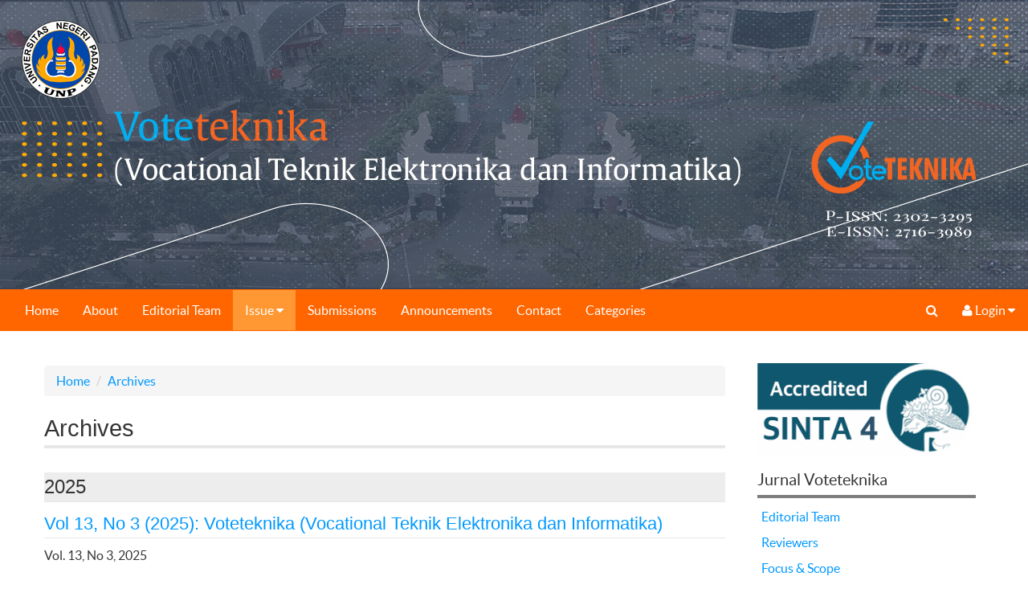

--- FILE ---
content_type: text/html; charset=utf-8
request_url: https://ejournal.unp.ac.id/index.php/voteknika/issue/archive
body_size: 8646
content:

<!DOCTYPE html>
<html>
<head>
	<meta http-equiv="Content-Type" content="text/html; charset=utf-8" />
	<title>Archives</title>
	<meta name="description" content="Voteteknika (Vocational Teknik Elektronika dan Informatika)" />
	<meta name="keywords" content="voteteknika" />
	<meta name="generator" content="Open Journal Systems 2.4.8.2" />
	<meta http-equiv="X-UA-Compatible" content="IE=edge">
	<meta name="viewport" content="width=device-width, initial-scale=1"> 
	<meta name="google-site-verification" content="4olFpD_aEkr9YQI7wodAgece3URoI5pxX2zcydR921U" />

  <!-- Title Meta Tag -->
  <meta name="title" content="Voteteknika - Vocational Teknik Elektronika dan Informatika" />
  
  <!-- Description Meta Tag -->
  <meta name="description" content="Voteteknika (Vocational Teknik Elektronika dan Informatika) is a peer-reviewed scientific journal published by the Department of Electronics Engineering, Faculty of Engineering, Universitas Negeri Padang, Indonesia. This journal publishes articles on the latest developments in Vocational Education, Electronics Engineering, and Informatics. Voteteknika is published quarterly in March, June, September, and December." />

  <!-- Keywords Meta Tag -->
  <meta name="keywords" content="Voteteknika, elektronika, Vocational Teknik Elektronika dan Informatika, unp jurnal, engineering, vocational education, electronics engineering, informatics, scientific journal, Indonesia, peer-reviewed journal, universitas negeri padang" />

  <!-- Robots Meta Tag -->
  <meta name="robots" content="index, follow" />

  <!-- Charset Meta Tag -->
  <meta charset="UTF-8" />

  <!-- Viewport Meta Tag for mobile devices -->
  <meta name="viewport" content="width=device-width, initial-scale=1.0" />

  <!-- Author Meta Tag (Optional) -->
  <meta name="author" content="Voteteknika Editorial Team" />

  <!-- Refresh Meta Tag (Optional) -->
  <meta http-equiv="refresh" content="900" />

  <!-- Open Graph Tags for social media sharing (Optional but recommended for better SEO) -->
  <meta property="og:title" content="Voteteknika - Vocational Teknik Elektronika dan Informatika" />
  <meta property="og:description" content="Voteteknika is a peer-reviewed journal that publishes articles on the latest research in Vocational Education, Electronics Engineering, and Informatics." />
  <meta property="og:type" content="website" />
  <meta property="og:url" content="https://www.voteteknika.com" />
  <meta property="og:image" content="https://www.voteteknika.com/images/logo.jpg" />

  <!-- Twitter Cards (Optional for Twitter sharing) -->
  <meta name="twitter:card" content="summary_large_image" />
  <meta name="twitter:title" content="Voteteknika - Vocational Teknik Elektronika dan Informatika" />
  <meta name="twitter:description" content="Voteteknika is a peer-reviewed journal focused on Vocational Education, Electronics Engineering, and Informatics published by Universitas Negeri Padang." />
  <meta name="twitter:image" content="https://www.voteteknika.com/images/logo.jpg" />
</head>
	<link rel="icon" href="https://ejournal.unp.ac.id/public/journals/69/journalFavicon_en_US.png" type="image/png" />	<!-- Base Jquery -->
	<script type="text/javascript" src="//www.google.com/jsapi"></script>
	<script type="text/javascript">
		<!--
		// Provide a local fallback if the CDN cannot be reached
		if (typeof google == 'undefined') {
			document.write(unescape("%3Cscript src='https://ejournal.unp.ac.id/lib/pkp/js/lib/jquery/jquery.min.js' type='text/javascript'%3E%3C/script%3E"));
			document.write(unescape("%3Cscript src='https://ejournal.unp.ac.id/lib/pkp/js/lib/jquery/plugins/jqueryUi.min.js' type='text/javascript'%3E%3C/script%3E"));
		} else {
			google.load("jquery", "1.4.4");
			google.load("jqueryui", "1.8.6");
		}
		// -->
	</script>
	
	<!-- Compiled scripts -->
			
<script type="text/javascript" src="https://ejournal.unp.ac.id/lib/pkp/js/lib/jquery/plugins/jquery.tag-it.js"></script>
<script type="text/javascript" src="https://ejournal.unp.ac.id/lib/pkp/js/lib/jquery/plugins/jquery.cookie.js"></script>

<script type="text/javascript" src="https://ejournal.unp.ac.id/lib/pkp/js/functions/fontController.js"></script>
<script type="text/javascript" src="https://ejournal.unp.ac.id/lib/pkp/js/functions/general.js"></script>

<script type="text/javascript" src="https://ejournal.unp.ac.id/lib/pkp/js/classes/Helper.js"></script>
<script type="text/javascript" src="https://ejournal.unp.ac.id/lib/pkp/js/classes/ObjectProxy.js"></script>
<script type="text/javascript" src="https://ejournal.unp.ac.id/lib/pkp/js/classes/Handler.js"></script>

<script type="text/javascript" src="https://ejournal.unp.ac.id/lib/pkp/js/controllers/SiteHandler.js"></script><!-- Included only for namespace definition -->
<script type="text/javascript" src="https://ejournal.unp.ac.id/lib/pkp/js/controllers/UrlInDivHandler.js"></script>
<script type="text/javascript" src="https://ejournal.unp.ac.id/lib/pkp/js/controllers/grid/GridHandler.js"></script>
<script type="text/javascript" src="https://ejournal.unp.ac.id/lib/pkp/js/controllers/AutocompleteHandler.js"></script>

<script type="text/javascript" src="https://ejournal.unp.ac.id/lib/pkp/js/lib/jquery/plugins/jquery.pkp.js"></script>	
	<script type="text/javascript">
		<!--
		$(function(){
			fontSize("#sizer", "body", 9, 16, 32, ""); // Initialize the font sizer
		});
		// -->
	</script>

	<script type="text/javascript">
		<!--
		// initialise plugins
		
		$(function(){
			
			$(".tagit").live('click', function() {
				$(this).find('input').focus();
			});
		});
		// -->
		
	</script>

		
	<link rel="alternate" type="application/atom+xml" title="Voteteknika (Vocational Teknik Elektronika dan Informatika) (atom+xml)" href="https://ejournal.unp.ac.id/index.php/voteknika/gateway/plugin/WebFeedGatewayPlugin/atom" />
	<link rel="alternate" type="application/rdf+xml" title="Voteteknika (Vocational Teknik Elektronika dan Informatika) (rdf+xml)" href="https://ejournal.unp.ac.id/index.php/voteknika/gateway/plugin/WebFeedGatewayPlugin/rss" />
	<link rel="alternate" type="application/rss+xml" title="Voteteknika (Vocational Teknik Elektronika dan Informatika) (rss+xml)" href="https://ejournal.unp.ac.id/index.php/voteknika/gateway/plugin/WebFeedGatewayPlugin/rss2" />
	



	<!-- ResponsiveTheme Template Plugin -->

	<link rel="stylesheet" href="https://ejournal.unp.ac.id/plugins/themes/responsiveTheme/css/bootstrap.min.css" type="text/css" />
	<link rel="stylesheet" href="https://ejournal.unp.ac.id/plugins/themes/responsiveTheme/css/style.css" type="text/css" />
	<link rel="stylesheet" href="https://ejournal.unp.ac.id/plugins/themes/responsiveTheme/font-awesome/css/font-awesome.min.css">
	<link rel="stylesheet" href="https://ejournal.unp.ac.id/plugins/themes/responsiveTheme/css/main.css" type="text/css" />
	<script type="text/javascript" src="//d39af2mgp1pqhg.cloudfront.net/widget-popup.js"></script>
	<script type="text/javascript" src="https://d39af2mgp1pqhg.cloudfront.net/widget-popup.js"></script>
<link rel="dns-prefetch" href="www.statcounter.com">
<link rel="dns-prefetch" href="//c.statcounter.com">
<link rel="dns-prefetch" href="//s11.flagcounter.com">
<link rel="dns-prefetch" href="//s01.flagcounter.com">
<link rel="dns-prefetch" href="//platform.twitter.com">
<link rel="dns-prefetch" href="//licensebuttons.net">
<link rel='dns-prefetch' href='//fonts.gstatic.com'>
<link rel='dns-prefetch' href='//connect.facebook.net'>
<link rel="dns-prefetch" href="//sinta.ristekbrin.go.id">
<link rel="dns-prefetch" href="//jurnal.konselingindonesia.com">
<link rel="dns-prefetch" href="//web.facebook.com">
			<link rel="stylesheet" href="https://ejournal.unp.ac.id/public/journals/69/theme.css" type="text/css" />
			<link rel="stylesheet" href="https://ejournal.unp.ac.id/plugins/blocks/languageToggle/styles/languageToggle.css" type="text/css" />
		
	
	
	
	<script type="text/javascript" src="http://ajax.googleapis.com/ajax/libs/jquery/1.9.1/jquery.min.js"></script>
	<script type="text/javascript" src="https://ejournal.unp.ac.id/plugins/themes/responsiveTheme/js/jquery-browser.js"></script>
	<script type="text/javascript">
	//Load the new jQuery locally if it could not be loaded from the CDN
	if (typeof jQuery == 'undefined' || jQuery.fn.jquery != '1.9.1')
	{
	    document.write(unescape("%3Cscript src='https://ejournal.unp.ac.id/plugins/themes/responsiveTheme/js/jquery-1.9.1.min.js' type='text/javascript'%3E%3C/script%3E"));
	}
	</script>
	
	<script type="text/javascript">
	//Ensure the new jQuery doesn't conflict. 
	var jQueryNew = window.jQuery.noConflict(true);
	</script>
	
	
	<!-- ResponsiveTheme -->
	
	<script type="text/javascript" src="https://ejournal.unp.ac.id/plugins/themes/responsiveTheme/js/jquery.min.js"></script>
	<script type="text/javascript" src="https://ejournal.unp.ac.id/plugins/themes/responsiveTheme/js/bootstrap.min.js"></script>
	<script type="text/javascript">
	//Ensure the new jQuery doesn't conflict. 
	var J1113 = jQuery.noConflict(true); 
	</script>
	<script>
	J1113( document ).ready(function() { 
		J1113('#modal').on('hide.bs.modal', function (e) {
			location.reload();
		})
	});
	</script>
	<script>
		(function(d, s, id) {
		var js, fjs = d.getElementsByTagName(s)[0];
		if (d.getElementById(id)) return;
		js = d.createElement(s); js.id = id;
		js.src = "//connect.facebook.net/en_US/sdk.js#xfbml=1&version=v2.5&appId=1505643366421471";
		fjs.parentNode.insertBefore(js, fjs);
		}(document, 'script', 'facebook-jssdk'));
	</script>
	<script>
		!function(d,s,id){var js,fjs=d.getElementsByTagName(s)[0],p=/^http:/.test(d.location)?'http':'https';if(!d.getElementById(id)){js=d.createElement(s);js.id=id;js.src=p+'://platform.twitter.com/widgets.js';fjs.parentNode.insertBefore(js,fjs);}}(document, 'script', 'twitter-wjs');
	</script>
	<script type="text/javascript">
		(function() {
			var po = document.createElement('script'); po.type = 'text/javascript'; po.async = true;
			po.src = 'https://apis.google.com/js/platform.js';
			var s = document.getElementsByTagName('script')[0]; s.parentNode.insertBefore(po, s);
		})();
		//$(function(){
		//	$(".dropdown").hover(     
		//		function() {
		//			$('.dropdown-menu', this).stop( true, true ).fadeIn("fast");
		//			$(this).toggleClass('open');
		//			$('b', this).toggleClass("caret caret-up");                
		//		},
		//		function() {
		//			$('.dropdown-menu', this).stop( true, true ).fadeOut("fast");
		//			$(this).toggleClass('open');
		//			$('b', this).toggleClass("caret caret-up");
		//		}
		//	);
		//});
	</script>
	
	
	
	
	<!-- ResponsiveTheme end -->
</head>
<body>
<div id="fb-root"></div>
<div id="body">
	<div class="header-main">
		
		<div id="header">
		    <div id="headerTitle">
			<h1>
									    <img class="img-title" src="https://ejournal.unp.ac.id/public/journals/69/pageHeaderTitleImage_en_US.jpg" class="img-responsive" width="1280" height="360" alt="Page Header" />
						</h1>
		    </div>
		</div>
		
		 
 <nav id="mainmenu" class="navbar navbar-default" role="navigation">
  <!-- Brand and toggle get grouped for better mobile display -->
  <div class="navbar-header">
    <button type="button" class="navbar-toggle" data-toggle="collapse" data-target=".navbar-ex1-collapse">
      <span class="sr-only">Toggle navigation</span>
      <span class="icon-bar"></span>
      <span class="icon-bar"></span>
      <span class="icon-bar"></span>
    </button>
    <!--a class="navbar-brand" href="https://ejournal.unp.ac.id/index.php/voteknika/index">        Voteteknika (Vocational Teknik Elektronika dan Informatika)
    </a-->
  </div>

  <!-- Collect the nav links, forms, and other content for toggling -->
  <div class="collapse navbar-collapse navbar-ex1-collapse">
    <ul class="nav navbar-nav">
		<li role="presentation" id="home" ><a href="https://ejournal.unp.ac.id/index.php/voteknika/index" class="awesome-home"> Home</a></li>

<li role="presentation" id="about" ><a class="awesome-info-circle" href="https://ejournal.unp.ac.id/index.php/voteknika/about"> About</a></li>

		<li ><a href="https://ejournal.unp.ac.id/index.php/voteknika/about/editorialTeam">Editorial Team</a></li>
		<li id="editorialTeamMenu" class="dropdown  active">
			<a aria-expanded="false" aria-haspopup="true" role="button" data-toggle="dropdown" class="dropdown-toggle" href="#">Issue <i class="fa fa-caret-down"></i></a>
			<ul class="dropdown-menu">
				  <li id="current" ><a href="https://ejournal.unp.ac.id/index.php/voteknika/issue/current">Current</a></li>
				  <li id="archives" class="active"><a href="https://ejournal.unp.ac.id/index.php/voteknika/issue/archive">Archives</a></li>
			</ul>
		</li>
		
		<li id="aboutSubmissionsMenu" ><a href="https://ejournal.unp.ac.id/index.php/voteknika/about/submissions">Submissions</a></li>
		
		

					<li role="presentation" id="announcements" ><a class="awesome-file-o" href="https://ejournal.unp.ac.id/index.php/voteknika/announcement"> Announcements</a></li>
		<li id="aboutContactMenu" ><a href="https://ejournal.unp.ac.id/index.php/voteknika/about/contact">Contact</a></li>
	
					<!--<li role="presentation" id="current"><a class="awesome-bookmark" href="https://ejournal.unp.ac.id/index.php/voteknika/issue/current"> Current</a></li>-->
			<!--<li role="presentation" id="archives"><a class="awesome-book" href="https://ejournal.unp.ac.id/index.php/voteknika/issue/archive"> Archives</a></li>-->
			
					<li role="presentation" id="categories" ><a href="https://ejournal.unp.ac.id/index.php/index/search/categories"> Categories</a></li>
			
		
	
									
		
		
	</ul>
    
    <ul class="nav navbar-nav navbar-right">
        <li class="dropdown user-dropdown ">
            <a href="#" class="dropdown-toggle" data-toggle="dropdown"><i class="fa fa-search"></i></a>
            <ul class="dropdown-menu">
                <li role="presentation">
                    <form method="post" id="searchForm" action="https://ejournal.unp.ac.id/index.php/voteknika/search" class="navbar-form" role="search">
                        <div class="form-group">
                            <input type="text" id="query" name="query" value="" class="form-control" placeholder="Search">
                        </div>
                    </form>                    
                </li>
                <li role="presentation" class="divider"></li>
                                <li role="presentation" ><a href="https://ejournal.unp.ac.id/index.php/voteknika/search" title="Advanced search">Advanced search</a></li>
                            </ul>
        </li>
        <li class="dropdown user-dropdown ">
            <a href="#" class="dropdown-toggle" data-toggle="dropdown"><i class="fa fa-user"></i> Login <i class="fa fa-caret-down"></i></a>
                        <ul class="dropdown-menu">
				<li id="userHomeMenu" ><a href="https://ejournal.unp.ac.id/index.php/index/index/index"><i class="fa fa-home"></i> Publisher Home</a></li> 
                <li role="presentation" id="login" ><a href="https://ejournal.unp.ac.id/index.php/voteknika/login"><i class="fa fa-user"></i> Login</a></li>
                <li role="presentation" id="register" ><a href="https://ejournal.unp.ac.id/index.php/voteknika/user/register"><i class="fa fa-key"></i> Register</a></li>
                <li role="presentation" ><a href="https://ejournal.unp.ac.id/index.php/voteknika/login/lostPassword"><i class="fa fa-lock"></i> Forgot your password?</a></li>
            </ul>
                    </li>
    </ul>
  </div><!-- /.navbar-collapse -->
</nav>
    </div>
	
	
	<div id="container">
		<div class="container">
			<div class="row">
																									
							
				<div id="main" class="col-lg-9  col-sm-9 col-md-9 content-area">
					<ol class="breadcrumb">
    <li><a href="https://ejournal.unp.ac.id/index.php/voteknika/index">Home</a></li>
        <li class="active"><a href="https://ejournal.unp.ac.id/index.php/voteknika/issue/archive" class="current">Archives</a> </li>
</ol>					<h2>Archives</h2>
										

<div id="issues">
										<div style="float: left; width: 100%;">
		<h3 class="mycustom-background">2025</h3>
			
	<div id="issue" style="clear:left;">
			<h4><a href="https://ejournal.unp.ac.id/index.php/voteknika/issue/view/2425">Vol 13, No 3 (2025): Voteteknika (Vocational Teknik Elektronika dan Informatika)</a></h4>
		<div class="issueDescription">Vol. 13, No 3, 2025</div>
		</div>

	
	<div id="issue" style="clear:left;">
			<h4><a href="https://ejournal.unp.ac.id/index.php/voteknika/issue/view/2354">Vol 13, No 2 (2025): Voteteknika (Vocational Teknik Elektronika dan Informatika)</a></h4>
		<div class="issueDescription">Vol. 13, No 2, 2025</div>
		</div>

	
	<div id="issue" style="clear:left;">
			<h4><a href="https://ejournal.unp.ac.id/index.php/voteknika/issue/view/1879">Vol 13, No 1 (2025): Voteteknika (Vocational Teknik Elektronika dan Informatika)</a></h4>
		<div class="issueDescription">Vol. 13, No 1, 2025</div>
		</div>

						</div>
			<br />
			
				<div style="float: left; width: 100%;">
		<h3 class="mycustom-background">2024</h3>
			
	<div id="issue" style="clear:left;">
			<h4><a href="https://ejournal.unp.ac.id/index.php/voteknika/issue/view/1836">Vol 12, No 4 (2024): Vol. 12, No 4, Desember 2024</a></h4>
		<div class="issueDescription">Vol. 12, No 4, Desember 2024</div>
		</div>

	
	<div id="issue" style="clear:left;">
			<h4><a href="https://ejournal.unp.ac.id/index.php/voteknika/issue/view/1811">Vol 12, No 3 (2024): Vol. 12, No 3, September 2024</a></h4>
		<div class="issueDescription">Vol. 12, No 3, September 2024</div>
		</div>

	
	<div id="issue" style="clear:left;">
			<h4><a href="https://ejournal.unp.ac.id/index.php/voteknika/issue/view/1799">Vol 12, No 2 (2024): Vol. 12, No 2, Juni 2024</a></h4>
		<div class="issueDescription">Vol. 12, No 2, Juni 2024</div>
		</div>

	
	<div id="issue" style="clear:left;">
			<h4><a href="https://ejournal.unp.ac.id/index.php/voteknika/issue/view/1764">Vol 12, No 1 (2024): Vol. 12, No 1, Maret 2024</a></h4>
		<div class="issueDescription">Vol. 12, No 1, Maret 2024</div>
		</div>

						</div>
			<br />
			
				<div style="float: left; width: 100%;">
		<h3 class="mycustom-background">2023</h3>
			
	<div id="issue" style="clear:left;">
			<h4><a href="https://ejournal.unp.ac.id/index.php/voteknika/issue/view/1733">Vol 11, No 4 (2023): Vol. 11, No 4, Desember 2023</a></h4>
		<div class="issueDescription">Vol. 11, No 4, Desember 2023</div>
		</div>

	
	<div id="issue" style="clear:left;">
			<h4><a href="https://ejournal.unp.ac.id/index.php/voteknika/issue/view/1730">Vol 11, No 3 (2023): Vol. 11, No 3, September 2023</a></h4>
		<div class="issueDescription">Vol. 11, No 3, September 2023</div>
		</div>

	
	<div id="issue" style="clear:left;">
			<h4><a href="https://ejournal.unp.ac.id/index.php/voteknika/issue/view/1676">Vol 11, No 2 (2023): Vol. 11, No 2, Juni 2023</a></h4>
		<div class="issueDescription">Vol. 11, No 2, Juni 2023</div>
		</div>

	
	<div id="issue" style="clear:left;">
			<h4><a href="https://ejournal.unp.ac.id/index.php/voteknika/issue/view/1668">Vol 11, No 1 (2023): Vol. 11, No 1, Maret 2023</a></h4>
		<div class="issueDescription">Vol. 11, No 1, Maret 2023</div>
		</div>

						</div>
			<br />
			
				<div style="float: left; width: 100%;">
		<h3 class="mycustom-background">2022</h3>
			
	<div id="issue" style="clear:left;">
			<h4><a href="https://ejournal.unp.ac.id/index.php/voteknika/issue/view/1637">Vol 10, No 4 (2022): Vol. 10, No 4, Desember 2022</a></h4>
		<div class="issueDescription">Vol. 10, No 4, Desember 2022</div>
		</div>

	
	<div id="issue" style="clear:left;">
			<h4><a href="https://ejournal.unp.ac.id/index.php/voteknika/issue/view/1626">Vol 10, No 3 (2022): Vol. 10, No 3, September 2022</a></h4>
		<div class="issueDescription">Vol. 10, No 3, September 2022</div>
		</div>

	
	<div id="issue" style="clear:left;">
			<h4><a href="https://ejournal.unp.ac.id/index.php/voteknika/issue/view/1608">Vol 10, No 2 (2022): Vol. 10, No 2, Juni 2022</a></h4>
		<div class="issueDescription">Vol. 10, No 2, Juni 2022</div>
		</div>

	
	<div id="issue" style="clear:left;">
			<h4><a href="https://ejournal.unp.ac.id/index.php/voteknika/issue/view/1591">Vol 10, No 1 (2022): Vol. 10, No 1, Maret 2022</a></h4>
		<div class="issueDescription">Vol. 10, No 1, Maret 2022</div>
		</div>

						</div>
			<br />
			
				<div style="float: left; width: 100%;">
		<h3 class="mycustom-background">2021</h3>
			
	<div id="issue" style="clear:left;">
			<h4><a href="https://ejournal.unp.ac.id/index.php/voteknika/issue/view/1528">Vol 9, No 4 (2021): Vol. 9, No 4, Desember 2021</a></h4>
		<div class="issueDescription">Vol. 9, No 4, Desember 2021</div>
		</div>

	
	<div id="issue" style="clear:left;">
			<h4><a href="https://ejournal.unp.ac.id/index.php/voteknika/issue/view/1521">Vol 9, No 3 (2021): Vol. 9, No 3, September 2021</a></h4>
		<div class="issueDescription">Vol. 9, No 3, September 2021</div>
		</div>

	
	<div id="issue" style="clear:left;">
			<h4><a href="https://ejournal.unp.ac.id/index.php/voteknika/issue/view/1477">Vol 9, No 2 (2021): Vol. 9, No 2, Juni 2021</a></h4>
		<div class="issueDescription">Vol. 9, No 2, Juni 2021</div>
		</div>

	
	<div id="issue" style="clear:left;">
			<h4><a href="https://ejournal.unp.ac.id/index.php/voteknika/issue/view/1452">Vol 9, No 1 (2021): Vol. 9, No 1, Maret 2021</a></h4>
		<div class="issueDescription">Vol. 9, No 1, Maret 2021</div>
		</div>

						</div>
			<br />
			
				<div style="float: left; width: 100%;">
		<h3 class="mycustom-background">2020</h3>
			
	<div id="issue" style="clear:left;">
			<h4><a href="https://ejournal.unp.ac.id/index.php/voteknika/issue/view/1409">Vol 8, No 4 (2020): Vol. 8, No 4, Desember 2020</a></h4>
		<div class="issueDescription">Vol. 8, No 4, Desember 2020</div>
		</div>

	
	<div id="issue" style="clear:left;">
			<h4><a href="https://ejournal.unp.ac.id/index.php/voteknika/issue/view/1372">Vol 8, No 3 (2020): Vol. 8 No. 3 September 2020</a></h4>
		<div class="issueDescription">Vol. 8 No. 3 September 2020</div>
		</div>

	
	<div id="issue" style="clear:left;">
			<h4><a href="https://ejournal.unp.ac.id/index.php/voteknika/issue/view/1354">Vol 8, No 2 (2020): Vol. 8 No. 2 Juni 2020</a></h4>
		<div class="issueDescription">Vol. 8 No. 2 Juni 2020</div>
		</div>

	
	<div id="issue" style="clear:left;">
			<h4><a href="https://ejournal.unp.ac.id/index.php/voteknika/issue/view/1262">Vol 8, No 1 (2020): Vol 8, No 1, Maret 2020</a></h4>
		<div class="issueDescription">Vol 8, No 1, Maret 2020</div>
		</div>

						</div>
			<br />
			
				<div style="float: left; width: 100%;">
		<h3 class="mycustom-background">2019</h3>
			
	<div id="issue" style="clear:left;">
			<h4><a href="https://ejournal.unp.ac.id/index.php/voteknika/issue/view/1232">Vol 7, No 4 (2019): Vol. 7 No. 4 Desember 2019</a></h4>
		<div class="issueDescription">Vol. 7 No. 4 Desember 2019</div>
		</div>

	
	<div id="issue" style="clear:left;">
			<h4><a href="https://ejournal.unp.ac.id/index.php/voteknika/issue/view/1204">Vol 7, No 3 (2019): Vol. 7 No. 3 September 2019</a></h4>
		<div class="issueDescription">Vol. 7 No. 3 September 2019</div>
		</div>

	
	<div id="issue" style="clear:left;">
			<h4><a href="https://ejournal.unp.ac.id/index.php/voteknika/issue/view/1171">Vol 7, No 2 (2019): Vol. 7 No. 2 Juni 2019</a></h4>
		<div class="issueDescription">Vol. 7 No. 2 Juni 2019</div>
		</div>

	
	<div id="issue" style="clear:left;">
			<h4><a href="https://ejournal.unp.ac.id/index.php/voteknika/issue/view/1136">Vol 7, No 1 (2019): Vol. 7 No.1 Maret 2019</a></h4>
		<div class="issueDescription">Edisi Vol. 7 No.1 Maret 2019</div>
		</div>

						</div>
			<br />
			
				<div style="float: left; width: 100%;">
		<h3 class="mycustom-background">2018</h3>
			
	<div id="issue" style="clear:left;">
			<h4><a href="https://ejournal.unp.ac.id/index.php/voteknika/issue/view/1104">Vol 6, No 2 (2018): Supplement (Juli - Desember 2018)</a></h4>
		<div class="issueDescription">Edisi Supplement Vol. 6 No.2 Juli - Desember 2018</div>
		</div>

	
	<div id="issue" style="clear:left;">
			<h4><a href="https://ejournal.unp.ac.id/index.php/voteknika/issue/view/1078">Vol 6, No 2 (2018): Juli - Desember 2018</a></h4>
		<div class="issueDescription"></div>
		</div>

	
	<div id="issue" style="clear:left;">
			<h4><a href="https://ejournal.unp.ac.id/index.php/voteknika/issue/view/991">Vol 6, No 1 (2018): Januari - Juni 2018</a></h4>
		<div class="issueDescription"></div>
		</div>

						</div>
			<br />
			
				<div style="float: left; width: 100%;">
		<h3 class="mycustom-background">2017</h3>
			
	<div id="issue" style="clear:left;">
			<h4><a href="https://ejournal.unp.ac.id/index.php/voteknika/issue/view/880">Vol 5, No 2 (2017): Juli - Desember 2017</a></h4>
		<div class="issueDescription"></div>
		</div>

	
	<div id="issue" style="clear:left;">
			<h4><a href="https://ejournal.unp.ac.id/index.php/voteknika/issue/view/683">Vol 5, No 1 (2017): Januari - Juni 2017</a></h4>
		<div class="issueDescription"></div>
		</div>

						</div>
			<br />
			
				<div style="float: left; width: 100%;">
		<h3 class="mycustom-background">2016</h3>
			
	<div id="issue" style="clear:left;">
			<h4><a href="https://ejournal.unp.ac.id/index.php/voteknika/issue/view/660">Vol 4, No 1 (2016): Januari - Juni 2016</a></h4>
		<div class="issueDescription"></div>
		</div>

						</div>
			<br />
			
				<div style="float: left; width: 100%;">
		<h3 class="mycustom-background">2015</h3>
			
	<div id="issue" style="clear:left;">
			<h4><a href="https://ejournal.unp.ac.id/index.php/voteknika/issue/view/587">Vol 3, No 1 (2015): Januari - Juni 2015</a></h4>
		<div class="issueDescription"></div>
		</div>

						</div>
			<br />
			
				<div style="float: left; width: 100%;">
		<h3 class="mycustom-background">2014</h3>
			
	<div id="issue" style="clear:left;">
			<h4><a href="https://ejournal.unp.ac.id/index.php/voteknika/issue/view/474">Vol 2, No 2 (2014): Juli - Desember 2014</a></h4>
		<div class="issueDescription"></div>
		</div>

	
	<div id="issue" style="clear:left;">
			<h4><a href="https://ejournal.unp.ac.id/index.php/voteknika/issue/view/418">Vol 2, No 2 (2014): Suplement (Januari - Juni 2014)</a></h4>
		<div class="issueDescription"></div>
		</div>

	
	<div id="issue" style="clear:left;">
			<h4><a href="https://ejournal.unp.ac.id/index.php/voteknika/issue/view/419">Vol 2, No 1 (2014): Januari - Juni 2014</a></h4>
		<div class="issueDescription"></div>
		</div>

<br /></div>
	&nbsp;&nbsp;&nbsp;&nbsp;
	
</div>
			
						
												<!-- Google Analytics -->

<script>
(function(i,s,o,g,r,a,m){i['GoogleAnalyticsObject']=r;i[r]=i[r]||function(){
(i[r].q=i[r].q||[]).push(arguments)},i[r].l=1*new Date();a=s.createElement(o),
m=s.getElementsByTagName(o)[0];a.async=1;a.src=g;m.parentNode.insertBefore(a,m)
})(window,document,'script','//www.google-analytics.com/analytics.js','ga');

ga('create', 'UA-154216260-1', 'auto');
ga('send', 'pageview');

</script>

<!-- End Google Analytics -->
		
						</div><!--main-->
						
							  								 <div id="rightSidebar" class="col-xs-12 col-sm-3 col-md-3 col-lg-3 well-small">
									 <div class="block" id="sidebarDevelopedBy">
	<a class="blockTitle" href="http://pkp.sfu.ca/ojs/" id="developedBy">Open Journal Systems</a>
</div><div class="block custom" id="customblock-Document-Template">
	
</div>	<div class="block custom" id="customblock-VoteTEKNIKA">
	<p><a href="https://drive.google.com/file/d/1xjellmDaD2EufIvXMygcpv68W49sceE1/view?usp=sharing"><img src="https://ejournal.nusamandiri.ac.id/public/site/images/adminejournalnuri/sinta43.png" alt="" /></a></p>
<p><span class="blockTitle">Jurnal Voteteknika</span></p>
<ul>
<li>
<p><a href="/index.php/voteknika/about/editorialTeam">Editorial Team</a></p>
</li>
<li>
<p><a href="/index.php/voteknika/about/displayMembership/206">Reviewers</a></p>
</li>
<li>
<p><a href="/index.php/voteknika/about/editorialPolicies#focusAndScope">Focus &amp; Scope</a></p>
</li>
<li>
<p><a href="/index.php/voteknika/pages/view/publication_ethics">Publication Ethics</a></p>
</li>
<li>
<p><a href="/index.php/voteknika/about/submissions#authorGuidelines">Author Guidelines</a></p>
</li>
<li>
<p><a href="/index.php/voteknika/about/editorialPolicies#peerReviewProcess">Peer Review Process</a></p>
</li>
<li>
<p><a href="/index.php/voteknika/about/editorialPolicies#openAccessPolicy">Open Access Policy</a></p>
</li>
<li>
<p><a href="/index.php/voteknika/pages/view/journalhistory">Journal History</a></p>
</li>
<li>
<p><a href="/index.php/voteknika/about/contact">Contact Us</a></p>
</li>
<li>
<p><a href="/index.php/voteknika/pages/view/Privacy-Statements" target="_blank">Privacy Statements</a></p>
</li>
<li>
<p><a href="/index.php/voteknika/pages/view/apcs" target="_blank">Article Publication Charges (APCs)</a></p>
</li>
</ul>
</div>	<div class="block" id="sidebarHelp">
	<a class="blockTitle" href="javascript:openHelp('https://ejournal.unp.ac.id/index.php/voteknika/help/view/user/topic/000004')">Journal Help</a>
</div><div class="block" id="sidebarUser">
			<span class="blockTitle">User</span>
	
												<form method="post" action="https://ejournal.unp.ac.id/index.php/voteknika/login/signIn">
					<table>
						<tr>
							<td><label for="sidebar-username">Username</label></td>
							<td><input type="text" id="sidebar-username" name="username" value="" size="12" maxlength="32" class="textField" /></td>
						</tr>
						<tr>
							<td><label for="sidebar-password">Password</label></td>
							<td><input type="password" id="sidebar-password" name="password" value="" size="12" class="textField" /></td>
						</tr>
						<tr>
							<td colspan="2"><input type="checkbox" id="remember" name="remember" value="1" /> <label for="remember">Remember me</label></td>
						</tr>
						<tr>
							<td colspan="2"><input type="submit" value="Login" class="button" /></td>
						</tr>
					</table>
				</form>
						</div> <div class="block" id="notification">
	<span class="blockTitle">Notifications</span>
	<ul>
					<li><a href="https://ejournal.unp.ac.id/index.php/voteknika/notification">View</a></li>
			<li><a href="https://ejournal.unp.ac.id/index.php/voteknika/notification/subscribeMailList">Subscribe</a></li>
			</ul>
</div>

<div class="block" id="sidebarLanguageToggle">
	<script type="text/javascript">
		<!--
		function changeLanguage() {
			var e = document.getElementById('languageSelect');
			var new_locale = e.options[e.selectedIndex].value;

			var redirect_url = 'https://ejournal.unp.ac.id/index.php/voteknika/user/setLocale/NEW_LOCALE?source=%2Findex.php%2Fvoteknika%2Fissue%2Farchive';
			redirect_url = redirect_url.replace("NEW_LOCALE", new_locale);

			window.location.href = redirect_url;
		}
		//-->
	</script>
	<span class="blockTitle">Language</span>
	<form action="#">
		<label for="languageSelect">Select Language</label>
		<select id="languageSelect" size="1" name="locale" class="selectMenu"><option label="Bahasa Indonesia" value="id_ID">Bahasa Indonesia</option>
<option label="English" value="en_US" selected="selected">English</option>
</select>
		<input type="submit" class="button" value="Submit" onclick="changeLanguage(); return false;" />
	</form>
</div>
<div class="block" id="sidebarNavigation">
	<span class="blockTitle">Journal Content</span>

	
	
	<form id="simplesearchForm" action="https://ejournal.unp.ac.id/index.php/voteknika/issue/search">
				<table id="simpleSearchInput">
			<tr>
				<td>
													<label for="simpleQuery">Search <br />
					<input type="text" id="simpleQuery" name="simpleQuery" size="15" maxlength="255" value="" class="textField" /></label>
								</td>
			</tr>
			<tr>
				<td><label for="searchField">
				Search Scope
				<br />
				<select id="searchField" name="searchField" size="1" class="selectMenu">
					<option label="All" value="query">All</option>
<option label="Authors" value="authors">Authors</option>
<option label="Title" value="title">Title</option>
<option label="Abstract" value="abstract">Abstract</option>
<option label="Index terms" value="indexTerms">Index terms</option>
<option label="Full Text" value="galleyFullText">Full Text</option>

				</select></label>
				</td>
			</tr>
			<tr>
				<td><input type="submit" value="Search" class="button" /></td>
			</tr>
		</table>
	</form>

	<br />

		<span class="blockSubtitle">Browse</span>
	<ul>
		<li><a href="https://ejournal.unp.ac.id/index.php/voteknika/issue/archive">By Issue</a></li>
		<li><a href="https://ejournal.unp.ac.id/index.php/voteknika/search/authors">By Author</a></li>
		<li><a href="https://ejournal.unp.ac.id/index.php/voteknika/search/titles">By Title</a></li>
		
					<li><a href="https://ejournal.unp.ac.id/index.php/index">Other Journals</a></li>
			<li><a href="https://ejournal.unp.ac.id/index.php/index/search/categories">Categories</a></li>			</ul>
	</div>

<!-- Add javascript required for font sizer -->
<script type="text/javascript">
	<!--
	$(function(){
		fontSize("#sizer", "body", 9, 16, 32, ""); // Initialize the font sizer
	});
	// -->
</script>

<div class="block" id="sidebarFontSize" style="margin-bottom: 4px;">
	<span class="blockTitle">Font Size</span>
	<div id="sizer"></div>
</div>
<br />
<div class="block" id="sidebarWebFeed">
	<span class="blockTitle">Current Issue</span>
	<a href="https://ejournal.unp.ac.id/index.php/voteknika/gateway/plugin/WebFeedGatewayPlugin/atom">
	<img src="https://ejournal.unp.ac.id/plugins/generic/webFeed/templates/images/atom10_logo.gif" alt="Atom logo" border="0" /></a>
	<br />
	<a href="https://ejournal.unp.ac.id/index.php/voteknika/gateway/plugin/WebFeedGatewayPlugin/rss2">
	<img src="https://ejournal.unp.ac.id/plugins/generic/webFeed/templates/images/rss20_logo.gif" alt="RSS2 logo" border="0" /></a>
	<br />
	<a href="https://ejournal.unp.ac.id/index.php/voteknika/gateway/plugin/WebFeedGatewayPlugin/rss">
	<img src="https://ejournal.unp.ac.id/plugins/generic/webFeed/templates/images/rss10_logo.gif" alt="RSS1 logo" border="0" /></a>
</div><div class="block custom" id="customblock-Manuscript">
	<div id="customblock-Manuscript" class="block custom"><span class="blockTitle"> Manuscript Template </span>
<ul>
<li><a href="https://docs.google.com/document/d/1T06YMLRBqHWR3PlGWhVjUw22Tc5TNbnp/edit?usp=sharing&amp;ouid=109726211607516441038&amp;rtpof=true&amp;sd=true" target="_blank"><strong><span style="font-size: medium; font-family: helvetica; float: left; margin: 0px 15px 15px 0px;">&nbsp;&nbsp;&nbsp;&nbsp;&nbsp;&nbsp;&nbsp;&nbsp;&nbsp;&nbsp;&nbsp;&nbsp;&nbsp;&nbsp; &nbsp;&nbsp; <img src="/public/site/images/hadiks/output-onlinepngtools.png" alt="" /></span></strong></a></li>
</ul>
</div>
</div>	<div class="block custom" id="customblock-Tools">
	<p><span class="blockTitle">Tools</span></p>
<ul>
<li><strong><span><a href="https://www.turnitin.com/"><img src="/public/site/images/hadiks/turnitin_(1).png" alt="" /></a></span></strong></li>
<li><strong><strong><strong><span><a href="https://www.mendeley.com"><img src="/public/site/images/hadiks/logo-mendeley.png" alt="" /></a></span></strong></strong></strong></li>
<li><strong><strong><strong><a href="https://app.grammarly.com/apps"><img src="/public/site/images/hadiks/grammarly-logo.png" alt="" /></a></strong></strong></strong></li>
</ul>
</div>	<div class="block custom" id="customblock-Mendeley">
	<div id="customblock-Mendeley" class="block"><span class="blockTitle"> Reference Management </span>
<ul>
<li><a href="https://www.mendeley.com"><strong><span style="font-size: medium; font-family: helvetica; float: left; margin: 0px 15px 15px 0px;">&nbsp;&nbsp;&nbsp;&nbsp;<img src="/public/site/images/hadiks/logo-mendeley.png" alt="" /> </span> </strong> </a></li>
</ul>
</div>
</div>	<div class="block custom" id="customblock-Google-Analitycs">
	<p><a href="https://analytics.google.com/analytics/web/provision/?authuser=1#/realtime/rt-overview/a154216260w217609229p207701487/"><img src="/public/site/images/hadiks/Googleanalyticsicon1.png" alt="" /></a></p>
</div>	<div class="block custom" id="customblock-Indexed-By">
	<div id="customblock-Indexed-By" class="block custom"><span class="blockTitle"> Voteteknika indexed by : </span>
<ul>
<li><a href="https://sinta.kemdikbud.go.id/journals/profile/9158" target="_blank"><img src="/public/site/images/hadiksnasution/Logo_Sinta_(1).jpg" alt="" /></a></li>
<li><a href="https://scholar.google.com/citations?hl=en&amp;authuser=4&amp;user=hQCkflIAAAAJ"><span><img src="/public/site/images/hadiks/800px-Google_Scholar_logo.svg_1.png" alt="" /></span></a></li>
<li><span><a href="https://garuda.kemdikbud.go.id/journal/view/1484" target="_blank"><img src="/public/site/images/hadiks/Portal_GAruda.JPG" alt="" /></a></span></li>
<li><a href="https://www.base-search.net/Search/Results?type=all&amp;lookfor=voteknika&amp;ling=1&amp;oaboost=1&amp;name=&amp;thes=&amp;refid=dcresen&amp;newsearch=1"><img src="/public/site/images/hadiks/base_logo_kl1.png" alt="" /></a></li>
<li><a href="/index.php/voteknika/oai?verb=ListRecords&amp;metadataPrefix=oai_dc&amp;set=voteknika">&nbsp;&nbsp;&nbsp;&nbsp;&nbsp; &nbsp; &nbsp; &nbsp; &nbsp; &nbsp; &nbsp; <img src="/public/site/images/hadiks/OAI-PMH.gif" alt="" /></a></li>
</ul>
</div>
</div>	<div class="block custom" id="customblock-ISSN">
	<div id="customblock-ISSN" class="block custom"><span class="blockTitle"> ISSN&nbsp;<span>2716-3989</span><span>&nbsp;(</span><span>Elektronik</span><span>)</span></span>
<ul>
<li><a href="https://issn.brin.go.id/terbit/detail/1579498413" target="_blank"><strong><span style="font-size: medium; font-family: helvetica;"><img src="/public/site/images/hadiks/ISSN_Elektronik.png" alt="" /></span></strong></a></li>
</ul>
</div>
</div>	<div class="block custom" id="customblock-Pengunjung">
	<div id="customblock-Pengunjung" class="block custom"><span class="blockTitle"> Number of Visitors (Since December 2019)</span>
<ul>
<li><a href="https://info.flagcounter.com/kI7L"><strong><span style="font-size: medium; font-family: helvetica;"><img src="https://s01.flagcounter.com/count2/kI7L/bg_FFFFFF/txt_000000/border_CCCCCC/columns_3/maxflags_12/viewers_0/labels_1/pageviews_1/flags_0/percent_0/" alt="Flag Counter" border="0" /> </span> </strong> </a></li>
</ul>
</div>
</div>	
								 </div>
							  					</div> <!-- .row -->
				</div> <!-- .container -->
			</div> <!-- /content -->
			
			  
							<div id="pageFooter">
					<div class="container">
						 
 
<div class="row">

	<div class="col-xs-12 col-sm-3 col-md-3 col-lg-3">
		<h3>Policies</h3>
		<ul>
			<li> <a href="https://ejournal.unp.ac.id/index.php/voteknika/about/editorialPolicies#focusAndScope">Focus and Scope</a></li>			<li><a href="https://ejournal.unp.ac.id/index.php/voteknika/about/editorialPolicies#sectionPolicies">Section Policies</a></li>
			<li> <a href="https://ejournal.unp.ac.id/index.php/voteknika/about/editorialPolicies#peerReviewProcess">Peer Review Process</a></li>			<li> <a href="https://ejournal.unp.ac.id/index.php/voteknika/about/editorialPolicies#publicationFrequency">Publication Frequency</a></li>			<li> <a href="https://ejournal.unp.ac.id/index.php/voteknika/about/editorialPolicies#openAccessPolicy">Open Access Policy</a></li>															
		</ul>
	</div>
	<div  class="col-xs-12 col-sm-3 col-md-3 col-lg-3">
		<h3>Submissions</h3>
		<ul>
			<li> <a href="https://ejournal.unp.ac.id/index.php/voteknika/about/submissions#onlineSubmissions">Online Submissions</a></li>
			<li> <a href="https://ejournal.unp.ac.id/index.php/voteknika/about/submissions#authorGuidelines">Author Guidelines</a></li>			<li> <a href="https://ejournal.unp.ac.id/index.php/voteknika/about/submissions#copyrightNotice">Copyright Notice</a></li>			<li> <a href="https://ejournal.unp.ac.id/index.php/voteknika/about/submissions#privacyStatement">Privacy Statement</a></li>						
		</ul>
	</div>
	<div class="col-xs-12 col-sm-3 col-md-3 col-lg-3">
		<h3>Other</h3>
		<ul>
			<li> <a href="https://ejournal.unp.ac.id/index.php/voteknika/about/journalSponsorship">Journal Sponsorship</a></li>						<li> <a href="https://ejournal.unp.ac.id/index.php/voteknika/about/siteMap">Site Map</a></li>
			<li> <a href="https://ejournal.unp.ac.id/index.php/voteknika/about/aboutThisPublishingSystem">About this Publishing System</a></li>
						
		</ul>
	</div>
	<div class="col-xs-12 col-sm-3 col-md-3 col-lg-3">
		<h3>Share</h3>
		<div class="share-button">
			<a href="https://ejournal.unp.ac.id/index.php/voteknika/issue/archive" class="twitter-share-button" data-via="itsarbolor" data-dnt="true">Tweet</a>
		</div>
		<div class="share-button">
			<!--<div class="g-plus" data-action="share" data-annotation="bubble" data-href="https://ejournal.unp.ac.id/index.php/voteknika/issue/archive"></div>-->
			<div class="g-plus" data-action="share" data-annotation="bubble" data-href="https://ejournal.unp.ac.id/index.php/voteknika/issue/archive"></div>
		</div>
		<div class="share-button">
			<div class="fb-share-button" data-href="https://ejournal.unp.ac.id/index.php/voteknika/issue/archive" data-layout="button_count"></div>
		</div>
	</div>	
	
</div> 					</div>
				</div>
						
			<div id="pageFooter-bottom">
				<div class="container">
					<div class="row">
						<div class="col-md-6 footer-left"><p>ISSN: 2716-3989</p></div>
						<div class="col-md-6 footer-right">
							<p>
															</p>
						</div>
					</div>
				</div>
			</div>
		</div><!-- /body -->

		<script>
            var _gaq=[['_setAccount','UA-XXXXX-X'],['_trackPageview']];
            (function(d,t){var g=d.createElement(t),s=d.getElementsByTagName(t)[0];
            g.src=('https:'==location.protocol?'//ssl':'//www')+'.google-analytics.com/ga.js';
            s.parentNode.insertBefore(g,s)}(document,'script'));
        </script>

        
            </body>
</html>




--- FILE ---
content_type: text/html; charset=utf-8
request_url: https://accounts.google.com/o/oauth2/postmessageRelay?parent=https%3A%2F%2Fejournal.unp.ac.id&jsh=m%3B%2F_%2Fscs%2Fabc-static%2F_%2Fjs%2Fk%3Dgapi.lb.en.OE6tiwO4KJo.O%2Fd%3D1%2Frs%3DAHpOoo_Itz6IAL6GO-n8kgAepm47TBsg1Q%2Fm%3D__features__
body_size: 163
content:
<!DOCTYPE html><html><head><title></title><meta http-equiv="content-type" content="text/html; charset=utf-8"><meta http-equiv="X-UA-Compatible" content="IE=edge"><meta name="viewport" content="width=device-width, initial-scale=1, minimum-scale=1, maximum-scale=1, user-scalable=0"><script src='https://ssl.gstatic.com/accounts/o/2580342461-postmessagerelay.js' nonce="3gRRkiTUWivKNiwJ_0mDZg"></script></head><body><script type="text/javascript" src="https://apis.google.com/js/rpc:shindig_random.js?onload=init" nonce="3gRRkiTUWivKNiwJ_0mDZg"></script></body></html>

--- FILE ---
content_type: text/css
request_url: https://ejournal.unp.ac.id/plugins/themes/responsiveTheme/css/main.css
body_size: 4966
content:
@font-face {
    font-family: 'latoregular';
    src: url('../font/lato/lato-reg-webfont.eot');
    src: url('../font/lato/lato-reg-webfont.eot?#iefix') format('embedded-opentype'),
         url('../font/lato/lato-reg-webfont.woff') format('woff'),
         url('../font/lato/lato-reg-webfont.ttf') format('truetype'),
         url('../font/lato/lato-reg-webfont.svg#latoregular') format('svg');
    font-weight: normal;
    font-style: normal;

}
* {
    box-sizing: border-box;
}
body {
    font-family: 'latoregular';
    color: #333333;
    line-height: 1.42857;
	font-size: 1.6em;
	padding-bottom: 0;
}
li {
    line-height: 1.42857;
}
h4,.h4{font-size:22px; border-bottom: 1px solid #E7E7E7;padding: 5px 0px;}
a {
    color: #1EA45B;
}
h1 {
    font-size: 29px;
    text-transform: capitalize;
}
img {
    height: auto;
    max-width: 100%;
}
.intro {
    margin: 10px 0 30px;
}

#leftSidebar li.nav-header,#leftSidebar h3.blockTitle, #leftSidebar .blockTitle,
#rightSidebar li.nav-header,#rightSidebar h3.blockTitle, #rightSidebar .blockTitle  {
    border-bottom: 4px solid #7e7e7e;
    display: block;
    font-size: 20px;
    font-weight: normal;
    margin-bottom: 12px;
    margin-top: 0;
    padding: 5px 0;
}
#notification li {
    display: inline-block;
}
.label {
  display: inline;
}
.label > label {
    display: inline;
}
input[type="radio"], input[type="checkbox"] {
    margin: 0;
}
ul.inline > li, ol.inline > li {
    display: inherit;
}
label {
    display: inline;
}
a:hover, a:focus, a:active {
    color: #4d4d4d;
    outline: 0 none;
}
.tagit-close .text-icon {
    cursor: pointer;
}
.collapsed .fa-chevron-up:before {
  content: "\f078";
}
/*------------------------------------------*/
.container {
    padding-left: 15px;
    padding-right: 15px;
}
#top-navbar {
    background: #3A8C3A none repeat scroll 0 0;
    font-size: 13px;
    height: 38px;
    opacity: 1;
    padding: 0 0px 0 0;
    position: relative;
    z-index: 99999;
}
#social-icons {
    padding: 8px 0;
    text-align: right;
}
#social-icons .menu {
    list-style: none;
    margin: 0;
}
#social-icons .menu li {
    float: left;
}
#top-navbar a {
    color: #ffffff;
    margin: 0 7px;
}
#social-icons .fa {
    padding-right: 4px;
}
.bs-example{
    margin: 20px;
}
/*-----------------------*/
.header-main {
    margin: 0 auto;
    padding: 0;
}
.navbar-brand {
    color: #eeeeee;
    font-size: 30px;
    line-height: 30px;
    padding: 7px 0 10px;
}
.navbar-brand span {
    font-size: 18px;
    text-align: right;
}
.navbar-brand:hover, .navbar-brand:active, .navbar-brand:focus {
    color: #eeeeee;
}
.main-navigation ul {
    list-style: outside none none;
    margin: 0;
    padding-left: 0;
    padding-right: 3px;
    padding-top: 20px;
}
.main-navigation li {
    font-size: 18px;
}
.main-navigation .nav li a {
    color: #eeeeee;
    padding: 12px;
}
.main-navigation .nav > li:hover > a {
    color: #9ED55B;
    background-color: transparent;
}
.main-navigation .nav > li > a:hover, 
.main-navigation .nav > li > a:focus{
	background-color: transparent;
}
.navbar-toggle {
    border-color: #dddddd;
}
.navbar-toggle .icon-bar {
    background-color: #eee;
}
/*-------------------------------*/
#container {
    padding-top: 0;
    padding-bottom: 20px;
}
.content-area {
    padding: 17px 30px 0 0;
}
.well-small {
    padding: 20px 10px;
}
.jumbotron {
    background: #ffffff none repeat scroll 0 0;
    font-size: 18px;
    margin-bottom: 20px;
    margin-top: 30px;
    padding-bottom: 0;
    padding-left: 0 !important;
    padding-right: 0;
    padding-top: 0;
}
.well-small .col-md-4 {
    padding-left: 0;
    padding-right: 0;
}
.browse {
    font-size: 14px;
    padding-left: 4px;
}
.well-small .block ul {
    padding: 0 0 8px;
}
.well-small ul {
    list-style: outside none none;
    margin-left: 5px;
    overflow: hidden;
    padding: 0;
}
.well-small .browse ul li::before {
    color: #918f93;
    content: "\f0da";
    font-family: "FontAwesome";
    margin-right: 5px;
}
.well-small .browse ul li a {
    color: #716f73;
}
.well-small .col-md-8 {
    padding-left: 0;
    padding-right: 0;
}
.right-search-form input.customSearch {
    border: 1px solid #cccccc;
    margin-bottom: 3px;
    margin-top: 0;
    padding: 3px 2px 4px 6px;
}
.right-search-form select {
    border: 1px solid #cccccc;
    color: #999999;
    margin: 0 2px 0 0;
    padding: 3px 0 4px 2px;
}
.social-widget ul li {
    border: 0 solid #c0c0c0;
    border-radius: 50%;
    float: left;
    height: 35px;
    line-height: 35px;
    margin: 3px 12px 0 0;
    padding: 0;
    text-align: center;
    width: 35px;
}
.social-widget ul li:hover {
    border-color: #346aad;
}
.social-widget ul li a {
    color: #999999;
    font-size: 18px;
}
.social-widget ul li:hover a {
    color: #346aad;
    outline: medium none;
    text-decoration: none;
}
.well {
    background-color: #f5f5f5;
    border: 1px solid #e3e3e3;
    border-radius: 4px;
    box-shadow: 0 1px 1px rgba(0, 0, 0, 0.05) inset;
    margin-bottom: 20px;
    min-height: 20px;
    padding: 19px;
    margin-right: 10px;
    margin-top: 20px;
}
.well .details {
    margin-top: 20px;
}
#announcementDescription img {
    width: 100%;
}
#announcementDescription ul {
    display: block;
    list-style-type: disc;
    margin-left: 0;
    margin-right: 0;
    margin-top: 1em;
    padding-left: 40px;
}

/*------------------------------------*/
#pageFooter {
    background: #333333 none repeat scroll 0 0;
    color: #a5a5a5;
    padding: 10px 10px 20px;
}
#pageFooter ul {
    padding: 0;
}
#pageFooter ul li {
    line-height: 22px;
}
#pageFooter ul li a {
    color: #ffffff;
}
#pageFooter-bottom {
    background: #000000 none repeat scroll 0 0;
    color: #dddddd;
}
#pageFooter-bottom .footer-copy {
    font-size: 16px;
    line-height: 16px;
    padding: 20px 0;
    text-align: center;
}
/*------------------------------------Nov-25*/
.breadcrumb {
    background: rgba(0, 0, 0, 0) none repeat scroll 0 0;
    margin-left: 0;
    margin-top: 6px;
    padding-bottom: 0;
    padding-left: 0;
	margin-bottom: 20px;
}
.breadcrumb > a {
    display: inline-block;
	color: #716f73;
	font-size: 17px;
}
.content-area > h2 {
    font-size: 29px;
    margin: 0 0 10px;
    text-transform: ;
    border-bottom: 4px solid #E7E7E7;
    padding: 5px 0px;

}
#signinForm > .col-lg-6 {
    padding-left: 0;
}
#signinForm .form-group > label {
    color: #404040;
    display: inline-block;
}
#editorialTeam .bs-example {
    margin: 0;
}
#editorialTeam #accordion > h4,
#editorialTeam #sectionEditors > h4 {
    font-size: 29px;
    margin-bottom: 10px;
    margin-top: 20px;
}
#editorialTeam .panel-group .panel,
#sectionEditors .panel-default {
    border: 0 none;
    box-shadow: none;
}
#editorialTeam .panel-default > .panel-heading {
    background-color: transparent;
	overflow: hidden;
    border: 0 none;
	padding: 0;
}
#editorialTeam .row-fluid .heading-text,
#editorialTeam .row-fluid .heading-icon {
	padding-left: 0;
}
#editorialTeam .row-fluid .heading-icon {
	text-align: right;
}
#editorialTeam .panel-group .panel-heading + .panel-collapse .panel-body {
    border-top: 0 none;
	padding: 25px 15px 15px 15px; 
}
#register .control-label {
    text-align: left;
}
.notifyIconNewAnnouncement {
    background-image: url("../img/note_new.gif");
	background-repeat: no-repeat;
	height: 16px;
    width: 16px;
}
#sectionPolicies .inline {
    padding: 0;
}
div.separator {
    border-bottom: 1px solid #E7E7E7;
    font-size: 0.5em;
    line-height: 25%;
    margin-bottom: 0.25em;
    margin-top: 1em;
    padding: 0;
    width: 100%;
}
caption, th, td {
    text-align: left;
}
#profile .form-group {
    overflow: hidden;
	margin-left: -15px;
    margin-right: -15px;
}
#notificationSettings .plain {
    margin-left: 1.5em;
	margin-bottom: 10px;
}
#notificationSettings .plain label {
    color: #404040;
    display: inline-block;
    margin: 0 0 5px;
    overflow: hidden;
    padding: 0;
    vertical-align: middle;
}
#notificationSettings .button {
    -moz-user-select: none;
    border: 1px solid transparent;
    border-radius: 4px;
    cursor: pointer;
    display: inline-block;
    font-size: 14px;
    font-weight: normal;
    line-height: 1.42857;
    margin-bottom: 0;
    padding: 6px 12px;
    text-align: center;
    vertical-align: middle;
    white-space: nowrap;
}
#notificationSettings .button.defaultButton {
    background-color: #fff;
    border: 1px solid #ccc;
    color: #333;
}
ul.steplist {
    list-style-type: decimal;
    margin: 0 0 8px;
    padding: 0;
}
ul.steplist li {
    display: inline-block;
    font-size: 0.85em;
    margin: 0;
    padding: 0 1em 0 0;
    text-transform: uppercase;
}
ul.steplist li.current {
    font-weight: bold;
}
#submit .selectMenu {
    background-color: #fff;
    border: 1px solid #ccc;
    border-radius: 4px;
    box-shadow: 0 1px 1px rgba(0, 0, 0, 0.075) inset;
    color: #555;
    display: block;
    font-size: 14px;
    height: 34px;
    line-height: 1.42857;
    padding: 6px 12px;
    transition: border-color 0.15s ease-in-out 0s, box-shadow 0.15s ease-in-out 0s;
    vertical-align: middle;
    width: 100%;
}
#submit #authors-0-country {
	width: 56%;
}
.button {
    -moz-user-select: none;
    border: 1px solid transparent;
    border-radius: 4px;
    cursor: pointer;
    display: inline-block;
    font-size: 14px;
    font-weight: normal;
    line-height: 1.42857;
    margin-bottom: 0;
    padding: 4.5px 12px;
    text-align: center;
    vertical-align: middle;
    white-space: nowrap;
    background-color: #3A8C3A;
    border-color: #3A8C3A;
    color: #fff;
}
.defaultButton {
    background-color: #fff;
    border-color: #ccc;
    color: #333;
}
#uploadInstructions ol {
    margin-left: 1em;
}
#submit input[type="text"] {
	background-color: #fff;
    border: 1px solid #ccc;
    border-radius: 4px;
    box-shadow: 0 1px 1px rgba(0, 0, 0, 0.075) inset;
    color: #555;
    display: block;
    font-size: 14px;
    height: 34px;
    line-height: 1.42857;
    padding: 6px 12px;
    transition: border-color 0.15s ease-in-out 0s, box-shadow 0.15s ease-in-out 0s;
    vertical-align: middle;
    width: 100%;
}
#submit textarea {
	background-color: #fff;
    border: 1px solid #ccc;
    border-radius: 4px;
    box-shadow: 0 1px 1px rgba(0, 0, 0, 0.075) inset;
    color: #555;
    display: block;
    font-size: 14px;
    line-height: 1.42857;
    padding: 6px 12px;
    transition: border-color 0.15s ease-in-out 0s, box-shadow 0.15s ease-in-out 0s;
    vertical-align: middle;
    width: 100%;
}
.label,
.label > label {
	color: #404040;
	font-size: 17px;
}
#changePassword .data tr {
	margin-bottom: 15px;
}
#changePassword .data tr td input[type="password"] {
	background-color: #fff;
    border: 1px solid #ccc;
    border-radius: 4px;
    box-shadow: 0 1px 1px rgba(0, 0, 0, 0.075) inset;
    color: #555;
    display: block;
    font-size: 14px;
    height: 34px;
    line-height: 1.42857;
    padding: 6px 12px;
    transition: border-color 0.15s ease-in-out 0s, box-shadow 0.15s ease-in-out 0s;
    vertical-align: middle;
    width: 100%;
}
.form-group {
    overflow: hidden;
}
.dropdown-menu.submenu {
    background-color: #fff;
    min-width: 120px;
    padding: 0;
	top: 50px;
}
.dropdown-menu.submenu:after {
    border-bottom: 14px solid #fff;
    border-left: 12px solid transparent;
    border-right: 12px solid transparent;
    content: "";
    position: absolute;
    right: 20px;
    top: -14px;
}
.dropdown-menu.submenu > li {
	border-top: 1px solid #ccc;
}
.dropdown-menu.submenu > li:first-child {
	border: 0 none;
}
.dropdown-menu.submenu > li > a {
    color: #000;
    font-size: 16px;
    padding: 10px;
}
.dropdown-menu.submenu > li > a:hover {
	color: #909090;
	background-color: transparent;
}
.nav .open > a, .nav .open > a:hover, .nav .open > a:focus {
    background-color: transparent;
}
.nav .caret,
.nav a:hover .caret {
    border-bottom-color: #eee;
    border-top-color: #eee;
}
.fb-share-button {
    display: inline-flex !important;
}
.share-button {
    padding-bottom: 5px;
}
.control-label.col-lg-3.requestResetPassword {
    font-weight: normal;
    padding-left: 0;
}
.caret-up {
    width: 0; 
    height: 0; 
    border-left: 4px solid rgba(0, 0, 0, 0);
    border-right: 4px solid rgba(0, 0, 0, 0);
    border-bottom: 4px solid;
    
    display: inline-block;
    margin-left: 2px;
    vertical-align: middle;
}
.navbar-brand > img {
    width: 93%;
}
.container .content-area .tocGalleys,
.container .content-area .tocPages{
    text-align: right;
    width: 100px;
    float: right;
}
#rightSidebar .block,
#leftSidebar .block{
    clear: both;
}
#sizer a {
    display: block;
    float: left;
    height: 23px;
    margin-left: 8px;
    margin-right: 4px;
    outline: medium none;
    text-indent: -9999px;
    width: 20px;
}
.pkp_controllers_fontController_smallFont {
    background: rgba(0, 0, 0, 0) url("../../../../lib/pkp/templates/images/icons/font-down.png") repeat scroll 0 0 !important;
    display: block;
    float: left;
    height: 23px;
    outline: medium none;
    text-indent: -9999px;
    width: 20px;
}
.pkp_controllers_fontController_defaultFont {
    background: rgba(0, 0, 0, 0) url("../../../../lib/pkp/templates/images/icons/font-default.png") repeat scroll 0 0 !important;
    display: block;
    float: left;
    height: 23px;
    outline: medium none;
    text-indent: -9999px;
    width: 20px;
}
.pkp_controllers_fontController_largeFont {
    background: rgba(0, 0, 0, 0) url("../../../../lib/pkp/templates/images/icons/font-up.png") repeat scroll 0 0 !important;
    display: block;
    float: left;
    height: 23px;
    outline: medium none;
    text-indent: -9999px;
    width: 20px;
}
.footer-left{
    text-align: left;
    padding-top: 15px;
}
.footer-right{
    padding-bottom: 15px;
    padding-top: 15px;
}
.footer-right p{
    text-align: right;
}
#sidebarLanguageToggle select,
#languageSelector select{
    margin-right: 2px;
}
.intro {
    display: none;
}
.modal-content #container #body #main {
    margin: 0 15px;
}
.modal-content #container{
    padding-bottom: 0;
}
.group .member a {
    cursor: pointer;
}
.menu > li {
    display: inline;
    margin-right: 0px;
}
table.listing tr.heading td {
    background: #e8e8e8 none repeat scroll 0 0;
}
table.listing tr.data td.drag {
    cursor: move;
}
table.listing tr.data td {
    border-bottom: 1px solid #ededed;
}
table.listing td.headseparator,
table.listing td.separator,
table.listing td.endseparator{
    border-top: 1px solid #ededed;
    font-size: 0.1em;
    line-height: 1%;
}
.menu .current a{
    background: #777 none repeat scroll 0 0;
    color: #ffffff;
    padding: 0 5px;
}
.mycustom-background {
    background: #ededed none repeat scroll 0 0 !important;
}
ul,.group ol{
    list-style-image:url("../img/bullet.fw.png");    
}
ul.plain,
#pageFooter ul{
    list-style: outside none none;
}
.inline-form-field .selectMenu,
.inline-form-field input[type="text"],
#submit.inline-form-field .selectMenu,
#submit.inline-form-field input[type="text"]{
    display: inline-block;
    width: auto;
}
input:focus, select:focus, textarea:focus {
    border-color: #66afe9 !important;
    box-shadow: 0 1px 1px rgba(0, 0, 0, 0.075) inset, 0 0 8px rgba(102, 175, 233, 0.6) !important;
    outline: 0 none !important;
}


/******* new css start***********/
.ui-dialog .ui-tabs-panel { padding:0px; } 
.ui-widget-overlay {
  background:#333333 50% 50% repeat-x;
  opacity:0.8;
}
.ui-dialog { background-color:#f7f5f4; }
.ui-dialog-content { background-color:#ffffff !important; }
.ui-dialog-buttonpane { border-color:#f7f5f4; }
#reportGeneratorContainer .pkp_form #columns, #reportGeneratorContainer .pkp_form #issues, #reportGeneratorContainer .pkp_form #articles, #reportGeneratorContainer .pkp_form #countries, #reportGeneratorContainer .pkp_form #regions { height:150px; }
#reportGeneratorContainer .pkp_form #reportTimeFilterArea .selectMenu { width:auto; }
.pkp_controllers_extrasOnDemand .ui-icon { float:left; }
.pkp_controllers_extrasOnDemand .toggleExtras {
  margin-top:15px;
  margin-bottom:15px;
  cursor:pointer;
  float:left;
  display:none;
}
.ui-widget-overlay {
    height: 100%;
    left: 0;
    position: absolute;
    top: 0;
    width: 100%;
}
.ui-dialog { position: absolute; padding: .2em; width: 300px; overflow: hidden; }
.ui-dialog .ui-dialog-titlebar { padding: .5em 1em .3em; position: relative;  }
.ui-dialog .ui-dialog-title { float: left; margin: .1em 16px .2em 0; } 
.ui-dialog .ui-dialog-titlebar-close { position: absolute; right: .3em; top: 50%; width: 19px; margin: -10px 0 0 0; padding: 1px; height: 18px; }
.ui-dialog .ui-dialog-titlebar-close span { display: block; margin: 1px; }
.ui-dialog .ui-dialog-titlebar-close:hover, .ui-dialog .ui-dialog-titlebar-close:focus { padding: 0; }
.ui-dialog .ui-dialog-content { position: relative; border: 0; padding: .5em 1em; background: none; overflow: auto; zoom: 1; }
.ui-dialog .ui-dialog-buttonpane { text-align: left; border-width: 1px 0 0 0; background-image: none; margin: .5em 0 0 0; padding: .3em 1em .5em .4em; }
.ui-dialog .ui-dialog-buttonpane .ui-dialog-buttonset { float: right; }
.ui-dialog .ui-dialog-buttonpane button { margin: .5em .4em .5em 0; cursor: pointer; }
.ui-dialog .ui-resizable-se { width: 14px; height: 14px; right: 3px; bottom: 3px; }
.ui-draggable .ui-dialog-titlebar { cursor: move; }

/******* new css end***********/


.menu li {
    border-right: 2px solid #ccc;
    padding: 0 5px;
}
.menu li:last-child {
    border: medium none;
} 
.menu li a,
.menu a{
    padding: 0 5px;
}
.filter > li {
    display: inline-block;
}


/******* new header layout css start***********/

#headerTitle img.img-title {
    width: 100%;
}
#headerTitle h1 {
    margin: 0;
}
#mainmenu {
    background-color: #3a8c3a;
    border-color: #3a8c3a;
	border-radius: 0;
}

#mainmenu a {
    color: #ffffff;
}
.navbar-default .navbar-nav > .open > a, .navbar-default .navbar-nav > .open > a:hover, .navbar-default .navbar-nav > .open > a:focus {
    background-color: #479947;
    color: #ffffff;
}

.dropdown-menu {
    background-color: #3a8c3a;
}
.dropdown-menu > li > a:hover, .dropdown-menu > li > a:focus {
    background-color: #479947;
    color: #fff;
}
#mainmenu .dropdown-menu > li > a{
    margin: 0 7px;
}
.breadcrumb {
    background-color: #f5f5f5;
    border-radius: 4px;
    list-style: outside none none;
    margin-bottom: 20px;
    padding: 8px 15px;
}
#issue-toc article, #issue-current-home article {
    border-bottom: 2px solid #eee;
    margin-bottom: 20px;
} 
#issue-toc article footer, #issue-current-home article footer {
    background-color: #f9f9f9;
    text-align: right;
}
.tab-content {
    margin-top: 15px;
}
#header > #headerTitle {
    text-align: center;
}
#headerTitle .img-logo {
    margin: 10px 0;
}
#onlineSubmissions a.btn.btn-success, #onlineSubmissions a.btn.btn-info {
    color: #ffffff;
}
.nav-tabs > li > a {
    background-color: #d7d7d7;
    
}
.nav-tabs > li > a:hover {
    border-color: #ccc;
}
.nav > li > a:hover, .nav > li > a:focus {
    background-color: #9b9891;
    color: #ffffff;
}
.nav-tabs {
    border-bottom: 4px solid #E7E7E7;
}
.nav-tabs > li.active > a, .nav-tabs > li.active > a:hover, .nav-tabs > li.active > a:focus {
    background-color: #9b9891;
    border-color: #ccc #ccc transparent;
    color: #ffffff;
}
/******* new header layout css end***********/

@media only screen and (max-width:1200px) {
	.main-navigation .nav li a {
		font-size: 15px;
		padding: 7px 10px;
		/*border-top: 1px solid #ededed;*/
	}
	.dropdown-menu.submenu > li > a {
		color: #000;
		font-size: 16px;
		padding: 10px;
	}
	.navbar-brand {
		font-size: 24px;
	}
}
@media only screen and (max-width:980px) {
	.navbar-brand {
		font-size: 16px;
	}
	.navbar-brand span {
		font-size: 14px;
	}
	.main-navigation li {
		font-size: 14px;
	}
	#rightSidebar li.nav-header, 
	#rightSidebar h3.blockTitle, 
	#rightSidebar .blockTitle {
		font-size: 18px;
	}
	#sidebarNavigation .col-lg-8.col-md-8.col-sm-8 {
		width: 100%;
	}
	#sidebarNavigation .col-lg-4.col-md-4.col-sm-4 {
		width: 100%;
	}
	.main-navigation .nav li a {
		font-size: 13px;
	}
}
@media only screen and (max-width:768px) {
    .main-navigation ul {
        padding-top: 0;
        background-color: #215b25;
        
    }
    .navbar-collapse {
        margin-top: 21px;
    }
	.navbar-toggle {
		margin-top: 10px;
	}
	#signinForm > .col-lg-6 {
		padding-left: 0;
		padding-right: 0;
	}
	.dropdown-menu.submenu {
		top: 55px;
	}
	.dropdown-menu.submenu::after {
		left: 12px;
		right: auto;
		top: -14px;
	}
}
@media only screen and (max-width:640px) {
	/*.navbar-nav .open .dropdown-menu {*/
	/*	background-color: #fff;*/
	/*	position: absolute;*/
	/*	width: 120px;*/
	/**/
	/*}*/
	.navbar-form {
	    border-bottom: medium none;
	    border-top: medium none;
	    box-shadow: none;
	    margin: 0 auto;
	    padding: 10px 15px;
	}
}
@media only screen and (max-width:600px) {
	#notificationSettings .plain {
		margin-left: 0;
	}
	#notificationSettings .plain label {
		font-size: 14px;
	}
}
@media only screen and (max-width:480px) {
	.content-area {
		padding: 0;
	}
	.notificationFunction > a {
		font-size: 12px;
	}
	caption, th, td {
		font-size: 13px;
		/*text-align: center;*/
	}
	#social-icons .menu {
		padding: 0;
	}
	#top-navbar {
	    height: auto;
	}
	#top-navbar a {
		font-size: 12px;
		margin: 0 4px;
	}
}
@media only screen and (max-width:360px) {
	body {
		font-size: 15px;
	}
	.mceLayout {
		width: 200px !important;
	}
	#notificationSettings .plain label {
		font-size: 14px;
		margin-left: 5px;
		vertical-align: top;
		width: 92%;
	}
	#notificationSettings .plain input {
		margin-top: 5px;
	}
	.navbar-brand {
		font-size: 13px;
	}
	.navbar-brand span {
		font-size: 12px;
	}
	.navbar-toggle {
		margin-right: 0;
	}
	#top-navbar a {
		font-size: 11px; 
	}
} 
/**
 * Hide custom elements
 */


#sidebarDevelopedBy.block {
	display: none; 
}

#sidebarHelp.block {
	display: none; 
}
 
}

}
/**
 * Hide custom elements
 */


#sidebarDevelopedBy.block {
	display: none; 
}

#sidebarHelp.block {
	display: none; 
}
 
}
#sidebarNavigation.block {
	display: none; 
}
 
}


--- FILE ---
content_type: text/css
request_url: https://ejournal.unp.ac.id/public/journals/69/theme.css
body_size: 473
content:
#header, #mainmenu, .dropdown-menu, .dropdown-menu.submenu {background-color: #ff6600;border-color: #ff6600;}
#header {border-color: #ff6600;}
#footer {background-color: #ff6600;}
table.listing tr.fastTracked {background-color: #ff6600;}
.navbar-default .navbar-nav > .open > a, .navbar-default .navbar-nav > .open > a:hover, .navbar-default .navbar-nav > .open > a:focus, .dropdown-menu > li > a:hover, .dropdown-menu > li > a:focus, .navbar-default .navbar-nav .open .dropdown-menu > li > a:hover, .navbar-default .navbar-nav .open .dropdown-menu > li > a:focus {background-color: #ff9832;}
.navbar-default .navbar-toggle:hover, .navbar-default .navbar-toggle:focus {background-color: #ff9832;}
.navbar-default .navbar-toggle:hover, .navbar-default .navbar-toggle:focus, .dropdown-menu > .active > a, .dropdown-menu > .active > a:hover, .dropdown-menu > .active > a:focus,.navbar-default .navbar-nav > .active > a, .navbar-default .navbar-nav > .active > a:hover, .navbar-default .navbar-nav > .active > a:focus, .navbar-default .navbar-nav > li > a:hover, .navbar-default .navbar-nav > li > a:focus {background-color: #ff9832;}
#pageFooter {background-color: ;}
#pageFooter-bottom {background-color: #ff6600;}
input.defaultButton {color: #0099ff;}
input.button, .btn-primary, input.button:link, .btn-primary:link  {background-color: #0099ff;border-color: #0099ff;}
input.button:hover, .btn-primary:hover, input.button:active, .btn-primary:active, input.button:visited, .btn-primary:visited {background-color: #008ff5;border-color: #008ff5;}
.btn-primary, .btn-primary:link, a.btn-primary, a.btn-primary:link, input.button:link, .btn-primary:link {color: #ffffff;}
a,a:link {color: #0099ff;}
a:hover, a:active, a:visited {color: #008ff5;}
body {background-color: ;}
input.defaultButton, input.defaultButton:link {background-color: #ffffff;border-color: #cccccc;}
input.defaultButton:hover, input.defaultButton:active, input.defaultButton:visited, input.defaultButton:focus, input.btn-default:focus {background-color: #ebebeb;border-color: #adadad !important;color: #333;}
body {color: ;}


--- FILE ---
content_type: text/plain
request_url: https://www.google-analytics.com/j/collect?v=1&_v=j102&a=509901464&t=pageview&_s=1&dl=https%3A%2F%2Fejournal.unp.ac.id%2Findex.php%2Fvoteknika%2Fissue%2Farchive&ul=en-us%40posix&dt=Archives&sr=1280x720&vp=1280x720&_u=IEBAAEABAAAAACAAI~&jid=1435082750&gjid=2066451297&cid=1861814324.1765946872&tid=UA-154216260-1&_gid=1021001044.1765946872&_r=1&_slc=1&z=1393261608
body_size: -451
content:
2,cG-86DPB551SJ